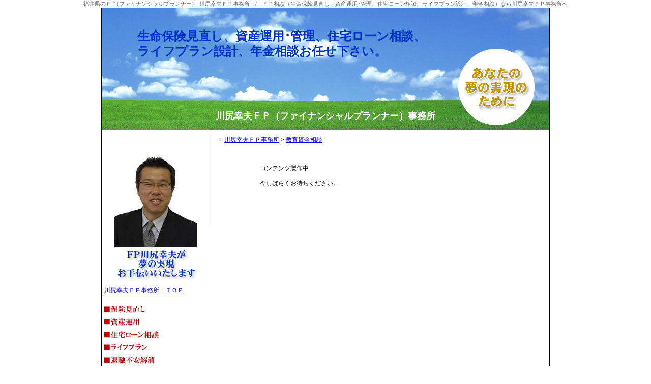

--- FILE ---
content_type: text/html
request_url: http://yumenojitugen.com/education/index.html
body_size: 6059
content:
<!DOCTYPE html PUBLIC "-//W3C//DTD XHTML 1.0 Transitional//EN" "http://www.w3.org/TR/xhtml1/DTD/xhtml1-transitional.dtd">
<html xmlns="http://www.w3.org/1999/xhtml"><!-- InstanceBegin template="/Templates/education.dwt" codeOutsideHTMLIsLocked="false" -->
<head>
<meta http-equiv="Content-Type" content="text/html; charset=Shift_jis" />
<!-- InstanceBeginEditable name="doctitle" -->
<title>学資保険・保険見直し・相談</title>
<meta name="keywords" content="学資保険,子ども保険,教育保険,保険,節約,資産管理,ファイナンシャルプランナー,ＦＰ,福井県,福井"></meta>
<meta name="description" content="学資保険や子ども保険でお悩みの方、川尻幸夫ＦＰ事務所にご相談下さい。"></meta>
<!-- InstanceEndEditable -->
<link href="../css-kawaziri.css" rel="stylesheet" type="text/css" />
<style type="text/css">
<!--
body,td,th {
	font-size: 12px;
}
.style1 {
	font-size: 11px;
	color: #666666;
}
.style2 {color: #0033CC}
-->
</style>
<meta name="verify-v1" content="QvnhsZSNvV83pQzT7sh2vRXzc7RVqwyi3LZ7/0Ackfg=" />
<meta name="verify-v1" content="QvnhsZSNvV83pQzT7sh2vRXzc7RVqwyi3LZ7/0Ackfg=" />
</head>

<body topmargin="0">
<center>
  <span class="style1">福井県のＦＰ(ファイナンシャルプランナー)　川尻幸夫ＦＰ事務所　/　ＦＰ相談（生命保険見直し、資産運用･管理、住宅ローン相談、ライフプラン設計、年金相談）なら川尻幸夫ＦＰ事務所へ</span>
</center>
<div id="hed">
  <h1 class="style2">生命保険見直し、資産運用･管理、住宅ローン相談、<br />
    ライフプラン設計、年金相談お任せ下さい。</h1>
  <p>&nbsp;</p>
  <p>&nbsp;</p>
  <p>&nbsp;</p>
  <h2 align="center"><a href="http://www.mylifenavi.net/" target="_blank"></a>川尻幸夫ＦＰ（ファイナンシャルプランナー）事務所<br />
  </h2>
</div>
<div id="body2"> 
<div id="menu">
      <p><img src="../img/kawajiri2.jpg" alt="川尻幸夫（ファイナンシャルプランナー）" width="200" height="264" /></p>
      <p><a href="../index.html">川尻幸夫ＦＰ事務所　ＴＯＰ</a></p>
      <a href="../hoken/index.html"><img src="../img/menu_hoken.gif" width="190" height="25" border="0" /></a><br />
      <a href="../sisan/index.html"><img src="../img/menu_sisan.gif" width="190" height="25" border="0" /></a><br />
    <a href="../loan/index.html"><img src="../img/menu_lorn.gif" width="190" height="25" border="0" /></a><br />
    <a href="../life/index.html"><img src="../img/menu_life.gif" width="190" height="25" border="0" /></a><a href="../secondlife/index.html"><img src="../img/menu_taisyoku.gif" width="190" height="25" border="0" /></a><br>
    <a href="index.html"><img src="../img/menu_kyouiku2.gif" width="190" height="25" border="0" /></a>
    <ul>
      <li><a href="rakuraku.html">教育資金相談</a></li>
      <li><a href="support.html">料金およびサポート内容</a></li>
      <li><a href="nagare.html">ご利用の流れ</a></li>
    </ul>
    <p>&nbsp;</p>
    <p><a href="../myhome/index.html"><img src="../img/menu_sumai.gif" width="190" height="25" border="0" /></a><a href="../hudousan/index.html"><img src="../img/menu_hudousan.gif" width="190" height="25" border="0" /></a>
    </p>
    <p>&nbsp;</p>
    <p><a href="../postmail/postmail.html"><img src="../img/menu_siryou.gif" width="190" height="34" border="0" /></a><br />
                        <a href="../postmail/postmail2.html"><img src="../img/menu_syokai.gif" width="190" height="34" border="0" /></a></p>
    <table width="180" height="120" border="0">
                <tr>
                            <td height="60"><li><a href="../gaiyou.html">川尻幸夫FP事務所</a></li>
                                                    <li><a href="../kozinjouhou.html">個人情報保護について</a></li></td>
                </tr>
                <tr>
                            <td height="60"><li><a href="../yumenojitugen.html">夢の実現が私の仕事です。</a></li>
                                                    <li><a href="../sitemap.html">サイトマップ</a></li>
                                        <li><a href="../link.html">リンク集</a></li></td>
                </tr>
    </table>
    <p>&nbsp;</p>
    <p><a href="../hudousan/index.html"></a><a href="../myhome/index.html"></a></p>
    <p>&nbsp;</p>
    <p>&nbsp;</p>
    <p>&nbsp;</p>
    <p>&nbsp;</p>
    <p>                </p>
  </p>
  </div>
  <div id="contents">
  <!-- InstanceBeginEditable name="EditRegion2" -->
  <p>&gt; <a href="../index.html">川尻幸夫ＦＰ事務所</a> > <a href="index.html">教育資金相談</a>  </p>
  <p>&nbsp;</p>
  <blockquote>
    <blockquote>
      <p>コンテンツ製作中</p>
      <p>今しばらくお待ちください。 </p>
    </blockquote>
    <p>&nbsp;</p>
  </blockquote>
  <p>&nbsp;</p>
  <!-- InstanceEndEditable --></div>
  <div class="c-both"><br></div>
</div>
<div id="foot_menu">
            <div align="center"> <a href="../hoken/index.html">●保険見直し</a>　<a href="../sisan/soudan.html">●資産運用</a>　<a href="../loan/index.html">●住宅ローン</a>　<a href="../life/index.html">●ライフプラン</a>　<a href="../secondlife/index.html">●退職不安解消</a>　<a href="rakuraku.html">●教育資金相談</a>　<a href="../myhome/index.html">●住宅購入相談</a>　<a href="../hudousan/index.html">●不動産売却or有効活用相談</a></div>
</div>
<div id="foot">
  <div align="right">
    <h2 class="style2">福井県在住のファイナンシャルプランナー</h2>
    <h2 class="style2"><strong>川尻幸夫FP事務所</strong></h2>
    <p> 福井県あわら市花乃杜１－２８－２３ <br />
      ℡＆FAｘ　０７７６－７３－１２３２<br />
      Email:<a href="mailto:info@yumenojitugen.com">info@yumenojitugen.com </a><br />
      <span class="font-q"><strong>お急ぎの方　０９０－１６３５－２９８２（川尻幸夫</strong></span></p>
  </div>
  <div align="right">福井県のＦＰ（ファイナンシャルプランナー）川尻幸夫ＦＰ事務所　　　　Copylight(C)2007　<a href="../Templates/index.html">川尻幸夫ＦＰ事務所</a>　All　Right　Reserved.</div>
</div>
<div align="right">
            <script src="http://www.google-analytics.com/urchin.js" type="text/javascript">
</script>
            <script type="text/javascript">
_uacct = "UA-2922142-1";
urchinTracker();
</script> 
<a href="../sitemap.xml">sitemap.xml</a></div>
</body>
<!-- InstanceEnd --></html>


--- FILE ---
content_type: text/css
request_url: http://yumenojitugen.com/css-kawaziri.css
body_size: 3121
content:
#hed {
	float: none;
	width: 740px;
	padding-top: 25px;
	padding-right: 70px;
	padding-bottom: 0px;
	padding-left: 70px;
	top: 0px;



	cellspacing="0";
	border-right-width: 1px;
	border-left-width: 1px;
	border-right-style: solid;
	border-left-style: solid;
	background-image: url(img/hed200906.png);
	margin-top: 0px;
	margin-right: auto;
	margin-bottom: 0px;
	margin-left: auto;
	height: 215px;
}
#body2 {
	float: none;
	width: 870px;


	cellspacing="0";
	padding-top: 0px;
	padding-right: 10px;
	padding-bottom: 0px;
	padding-left: 0px;
	border-right-width: 1px;
	border-top-style: none;
	border-right-style: solid;
	border-bottom-style: none;
	border-left-style: solid;
	border-left-width: 1px;
	margin-top: 0px;
	margin-right: auto;
	margin-bottom: 0px;
	margin-left: auto;
}
#menu {
	float: left;
	width: 200px;


	cellspacing="0";
	border-top-style: none;
	border-right-style: none;
	border-bottom-style: none;
	border-left-style: none;
	padding-top: 20px;
	padding-right: 5px;
	padding-bottom: 10px;
	padding-left: 5px;
}
#contents {
	width: 630px;
	float: left;



	cellspacing="0";
	border-left-width: 1px;
	border-left-style: solid;
	border-left-color: #CCCCCC;
	padding-right: 5px;
	padding-bottom: 10px;
	padding-left: 20px;
	padding-top: 0px;
	margin-right: auto;
	margin-left: auto;
}
#foot {
	float: none;
	width: 760px;


	cellspacing="0";
	border-right-width: 1px;
	border-left-width: 1px;
	border-right-style: solid;
	border-left-style: solid;
	margin-right: auto;
	margin-left: auto;
	padding-top: 10px;
	padding-right: 110px;
	padding-bottom: 10px;
	padding-left: 10px;
	}
#foot_menu {
	float: none;
	width: 860px;


	cellspacing="0";
	border-right-width: 1px;
	border-left-width: 1px;
	border-right-style: solid;
	border-left-style: solid;
	background-color: #C7DAF3;
	margin-right: auto;
	margin-left: auto;
	padding: 10px;
	}	
h1 {
	font-size:24px;
	color: #CC3333;
	font-weight: bolder;
	line-height: 30px;
}
h2 {
	font-size:18px;
	color: #FFFFFF;
	font-weight: bolder;
}
h3 {
	font-size:16px;
	color: #FFFFFF;
	background-color: #4D86DB;
	line-height: 30px;
	background-position: 20px;
	width: 620px;
	text-indent: 10px;
	border-bottom-width: 4px;
	border-top-style: solid;
	border-right-style: none;
	border-bottom-style: solid;
	border-left-style: none;
	border-bottom-color: #a0c9ee;
	border-top-width: 4px;
	border-top-color: #a0c9ee;
}
h4 {
	font-size:14px;
	line-height: 25px;
	background-position: 20px;
	width: 500px;
	text-indent: 5px;
	border-bottom-width: 1px;
	border-left-width: 10px;
	border-bottom-style: solid;
	border-left-style: solid;
	border-bottom-color: #4D86DB;
	border-left-color: #4D86DB;
	border-top-width: 1px;
	border-top-style: none;
	border-top-color: #4D86DB;
	background-color: #4D86DB;
	margin-right: auto;
	margin-left: auto;
}
.font-q {
	color: #000099;
}
.font-a {
	color: #006600;
}
.waku{
	padding: 5px;
	float: none;
	width: 540px;
	border: 1px solid #CCCCCC;
}
.c-both { clear:both;
}
